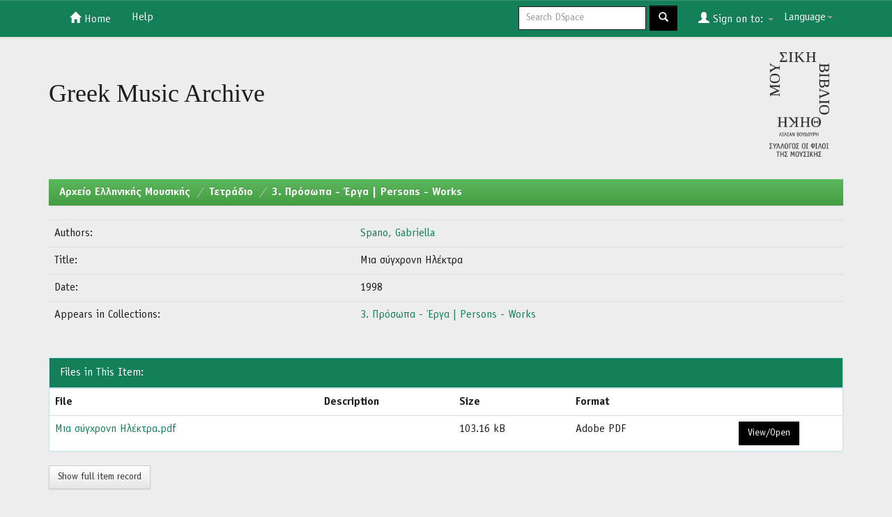

--- FILE ---
content_type: text/html;charset=UTF-8
request_url: https://dspace.mmb.org.gr/mmb/handle/123456789/23031
body_size: 3257
content:


















<!DOCTYPE html>
<html>
    <head>
        <title>Aρχείο Ελληνικής Μουσικής: Μια σύγχρονη Ηλέκτρα</title>
        <meta http-equiv="Content-Type" content="text/html; charset=UTF-8" />
        <meta name="Generator" content="DSpace 5.6" />
        <meta name="viewport" content="width=device-width, initial-scale=1.0">
        <link rel="shortcut icon" href="/mmb/favicon.ico" type="image/x-icon"/>
	    <link rel="stylesheet" href="/mmb/static/css/jquery-ui-1.10.3.custom/redmond/jquery-ui-1.10.3.custom.css" type="text/css" />
	    <link rel="stylesheet" href="/mmb/static/css/bootstrap/bootstrap.min.css" type="text/css" />
	    <link rel="stylesheet" href="/mmb/static/css/bootstrap/bootstrap-theme.min.css" type="text/css" />
	    <link rel="stylesheet" href="/mmb/static/css/bootstrap/dspace-theme.css" type="text/css" />

        <link rel="search" type="application/opensearchdescription+xml" href="/mmb/open-search/description.xml" title="DSpace"/>


<link rel="schema.DCTERMS" href="http://purl.org/dc/terms/" />
<link rel="schema.DC" href="http://purl.org/dc/elements/1.1/" />
<meta name="DC.creator" content="Spano, Gabriella" />
<meta name="DC.date" content="1998" scheme="DCTERMS.W3CDTF" />
<meta name="DCTERMS.dateAccepted" content="2018-05-16T07:58:30Z" scheme="DCTERMS.W3CDTF" />
<meta name="DCTERMS.available" content="2018-05-16T07:58:30Z" scheme="DCTERMS.W3CDTF" />
<meta name="DC.identifier" content="http://old.mmb.org.gr/page/default.asp?id=1598&amp;la=1" scheme="DCTERMS.URI" />
<meta name="DC.identifier" content="http://hdl.handle.net/123456789/23031" scheme="DCTERMS.URI" />
<meta name="DC.language" content="el" />
<meta name="DC.title" content="Μια σύγχρονη Ηλέκτρα" />
<meta name="DC.type" content="Ιστοσελίδα" />

<meta name="citation_keywords" content="Ιστοσελίδα" />
<meta name="citation_title" content="Μια σύγχρονη Ηλέκτρα" />
<meta name="citation_author" content="Spano, Gabriella" />
<meta name="citation_pdf_url" content="http://dspace.mmb.org.gr/mmb/bitstream/123456789/23031/1/%ce%9c%ce%b9%ce%b1%20%cf%83%cf%8d%ce%b3%cf%87%cf%81%ce%bf%ce%bd%ce%b7%20%ce%97%ce%bb%ce%ad%ce%ba%cf%84%cf%81%ce%b1.pdf" />
<meta name="citation_date" content="2018-05-16T07:58:30Z" />
<meta name="citation_abstract_html_url" content="http://dspace.mmb.org.gr/mmb/handle/123456789/23031" />


        
	<script type='text/javascript' src="/mmb/static/js/jquery/jquery-1.10.2.min.js"></script>
	<script type='text/javascript' src='/mmb/static/js/jquery/jquery-ui-1.10.3.custom.min.js'></script>
	<script type='text/javascript' src='/mmb/static/js/bootstrap/bootstrap.min.js'></script>
	<script type='text/javascript' src='/mmb/static/js/holder.js'></script>
	<script type="text/javascript" src="/mmb/utils.js"></script>
    <script type="text/javascript" src="/mmb/static/js/choice-support.js"> </script>

    
    
    

<!-- HTML5 shim and Respond.js IE8 support of HTML5 elements and media queries -->
<!--[if lt IE 9]>
  <script src="/mmb/static/js/html5shiv.js"></script>
  <script src="/mmb/static/js/respond.min.js"></script>
<![endif]-->
    </head>

    
    
    <body class="undernavigation">
<a class="sr-only" href="#content">Skip navigation</a>
<header class="navbar navbar-inverse navbar-fixed-top">    
    
            <div class="container">
                

























       <div class="navbar-header">
         <button type="button" class="navbar-toggle" data-toggle="collapse" data-target=".navbar-collapse">
           <span class="icon-bar"></span>
           <span class="icon-bar"></span>
           <span class="icon-bar"></span>
         </button>
         
       </div>
       <nav class="collapse navbar-collapse bs-navbar-collapse" role="navigation">
         <ul class="nav navbar-nav">
           <li class=""><a href="/mmb/"><span class="glyphicon glyphicon-home"></span> Home</a></li>
           			
				    
				

          <li class=""><script type="text/javascript">
<!-- Javascript starts here
document.write('<a href="#" onClick="var popupwin = window.open(\'/mmb/help/index.html\',\'dspacepopup\',\'height=600,width=550,resizable,scrollbars\');popupwin.focus();return false;">Help<\/a>');
// -->
</script><noscript><a href="/mmb/help/index.html" target="dspacepopup">Help</a></noscript></li>
       </ul>

 
    <div class="nav navbar-nav navbar-right">
	 <ul class="nav navbar-nav navbar-right">
      <li class="dropdown">
       <a href="#" class="dropdown-toggle" data-toggle="dropdown">Language<b class="caret"></b></a>
        <ul class="dropdown-menu">
 
      <li>
        <a onclick="javascript:document.repost.locale.value='en';
                  document.repost.submit();" href="/mmb?locale=en">
         English
       </a>
      </li>
 
      <li>
        <a onclick="javascript:document.repost.locale.value='el';
                  document.repost.submit();" href="/mmb?locale=el">
         Ελληνικά
       </a>
      </li>
 
     </ul>
    </li>
    </ul>
  </div>
 
 
       <div class="nav navbar-nav navbar-right">
		<ul class="nav navbar-nav navbar-right">
         <li class="dropdown">
         
             <a href="#" class="dropdown-toggle" data-toggle="dropdown"><span class="glyphicon glyphicon-user"></span> Sign on to: <b class="caret"></b></a>
	             
             <ul class="dropdown-menu">
               <li><a href="/mmb/mydspace">My DSpace</a></li>
               <li><a href="/mmb/subscribe">Receive email<br/>updates</a></li>
               <li><a href="/mmb/profile">Edit Profile</a></li>

		
             </ul>
           </li>
          </ul>
          
	
	<form method="get" action="/mmb/simple-search" class="navbar-form navbar-right">
	    <div class="form-group">
          <input type="text" class="form-control" placeholder="Search&nbsp;DSpace" name="query" id="tequery" size="25"/>
        </div>
        <button type="submit" class="btn btn-primary"><span class="glyphicon glyphicon-search"></span></button>

	</form></div>
    </nav>

            </div>

</header>

<main id="content" role="main">
<div class="container banner">
	<div class="row">
		<div class="col-md-9 brand">
		<h1>Greek Music Archive</h1>
        
        </div>
        <div class="col-md-3"><img class="pull-right logo" src="/mmb/image/mmb-logo.png" alt="logo" />
        </div>
	</div>
</div>	
<br/>
                

<div class="container">

                



  

<ol class="breadcrumb btn-success">

  <li><a href="/mmb/">Aρχείο Ελληνικής Μουσικής</a></li>

  <li><a href="/mmb/handle/123456789/22994">Τετράδιο</a></li>

  <li><a href="/mmb/handle/123456789/22995">3. Πρόσωπα - Έργα | Persons - Works</a></li>

</ol>


</div>                



        
<div class="container">
		






























		
		
		
		

                
                



    
    <table class="table itemDisplayTable">
<tr><td class="metadataFieldLabel">Authors:&nbsp;</td><td class="metadataFieldValue"><a class="author"href="/mmb/browse?type=author&amp;value=Spano%2C+Gabriella">Spano,&#x20;Gabriella</a></td></tr>
<tr><td class="metadataFieldLabel">Title:&nbsp;</td><td class="metadataFieldValue">Μια&#x20;σύγχρονη&#x20;Ηλέκτρα</td></tr>
<tr><td class="metadataFieldLabel">Date:&nbsp;</td><td class="metadataFieldValue">1998</td></tr>
<tr><td class="metadataFieldLabel">Appears in Collections:</td><td class="metadataFieldValue"><a href="/mmb/handle/123456789/22995">3. Πρόσωπα - Έργα | Persons - Works</a><br/></td></tr>
</table><br/>
<div class="panel panel-info"><div class="panel-heading">Files in This Item:</div>
<table class="table panel-body"><tr><th id="t1" class="standard">File</th>
<th id="t2" class="standard">Description</th>
<th id="t3" class="standard">Size</th><th id="t4" class="standard">Format</th><th>&nbsp;</th></tr>
<tr><td headers="t1" class="standard"><a target="_blank" href="/mmb/bitstream/123456789/23031/1/%ce%9c%ce%b9%ce%b1%20%cf%83%cf%8d%ce%b3%cf%87%cf%81%ce%bf%ce%bd%ce%b7%20%ce%97%ce%bb%ce%ad%ce%ba%cf%84%cf%81%ce%b1.pdf">Μια σύγχρονη Ηλέκτρα.pdf</a></td><td headers="t2" class="standard"></td><td headers="t3" class="standard">103.16 kB</td><td headers="t4" class="standard">Adobe PDF</td><td class="standard" align="center"><a class="btn btn-primary" target="_blank" href="/mmb/bitstream/123456789/23031/1/%ce%9c%ce%b9%ce%b1%20%cf%83%cf%8d%ce%b3%cf%87%cf%81%ce%bf%ce%bd%ce%b7%20%ce%97%ce%bb%ce%ad%ce%ba%cf%84%cf%81%ce%b1.pdf">View/Open</a></td></tr></table>
</div>

<div class="container row">


    <a class="btn btn-default" href="/mmb/handle/123456789/23031?mode=full">
        Show full item record
    </a>

    

    

</div>
<br/>
    

<br/>
    

    <p class="submitFormHelp alert alert-info">Items in DSpace are protected by copyright, with all rights reserved, unless otherwise indicated.</p>
    












            

</div>
</main>
            
             <footer class="navbar navbar-inverse navbar-bottom">
             <div id="designedby" class="container">
			<div id="footer_feedback" class="pull-right">                                    
                                <p class="text-muted"> Copyright © 2018</p>
                                </div>
			</div>
    </footer>
    </body>
</html>
